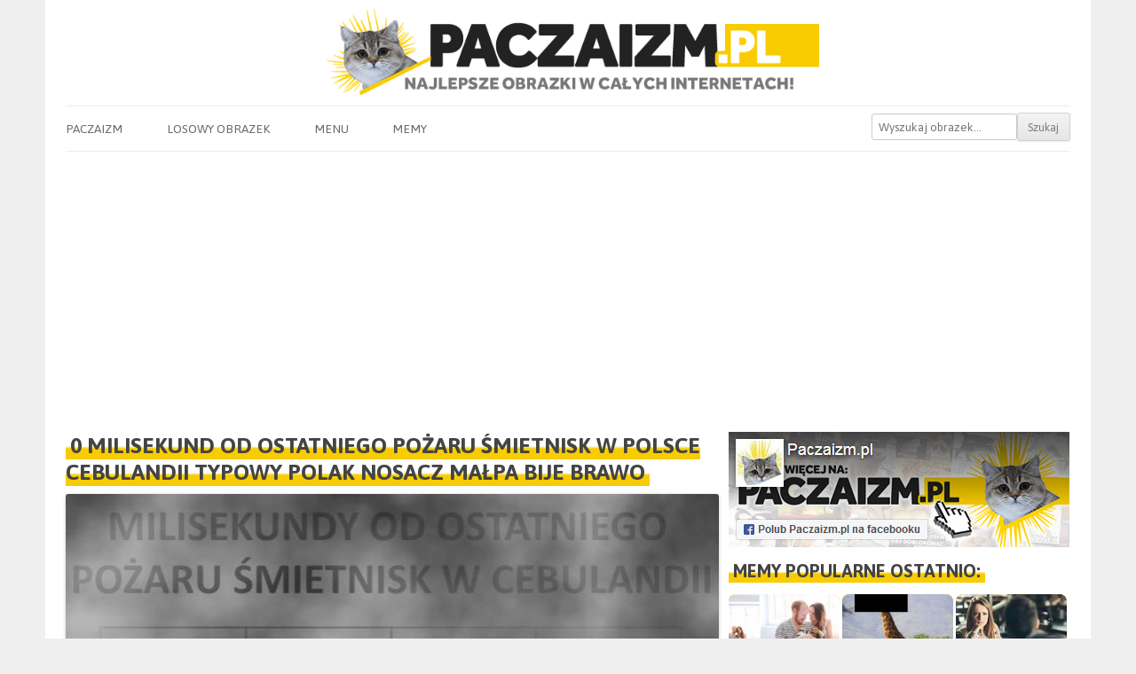

--- FILE ---
content_type: text/html; charset=UTF-8
request_url: https://paczaizm.pl/0-milisekund-od-ostatniego-pozaru-smietnisk-w-polsce-cebulandii-typowy-polak-nosacz-malpa-bije-brawo/
body_size: 14201
content:
<!DOCTYPE html><head>
<meta charset="UTF-8" />
<meta name="viewport" content="width=device-width" />
<title>0 milisekund od ostatniego pożaru śmietnisk w Polsce cebulandii typowy Polak nosacz małpa bije brawo - Paczaizm.pl</title>
<link rel="shortcut icon" href="https://paczaizm.pl/content/wp-content/themes/paczaizm/images/fav.ico" type="image/x-icon" />
<link rel="preconnect" href="https://fonts.googleapis.com">
<link rel="preconnect" href="https://fonts.gstatic.com" crossorigin>
<link href="https://fonts.googleapis.com/css2?family=Asap:wght@200;400;700&display=swap" rel="stylesheet">
<meta name='mylead-verification' content='62afd73f4493185f7d08117d5d68f360' /> 
<meta property="og:title" content="0 milisekund od ostatniego pożaru śmietnisk w Polsce cebulandii typowy Polak nosacz małpa bije brawo"/>
<meta property="og:locale" content="pl_PL">
<meta property="og:url" content="https://paczaizm.pl/0-milisekund-od-ostatniego-pozaru-smietnisk-w-polsce-cebulandii-typowy-polak-nosacz-malpa-bije-brawo/"/>
<meta property="og:description" content="Śmieszne obrazki na Paczaizm.pl - KLIKNIJ!"/>
<meta property="og:type" content="article"/>
<meta name='robots' content='max-image-preview:large' />
<link rel='dns-prefetch' href='//ajax.googleapis.com' />
<link rel='dns-prefetch' href='//static.addtoany.com' />
<link rel="alternate" type="application/rss+xml" title="Paczaizm.pl &raquo; 0 milisekund od ostatniego pożaru śmietnisk w Polsce cebulandii typowy Polak nosacz małpa bije brawo Kanał z komentarzami" href="https://paczaizm.pl/0-milisekund-od-ostatniego-pozaru-smietnisk-w-polsce-cebulandii-typowy-polak-nosacz-malpa-bije-brawo/feed/" />
<link rel="alternate" title="oEmbed (JSON)" type="application/json+oembed" href="https://paczaizm.pl/wp-json/oembed/1.0/embed?url=https%3A%2F%2Fpaczaizm.pl%2F0-milisekund-od-ostatniego-pozaru-smietnisk-w-polsce-cebulandii-typowy-polak-nosacz-malpa-bije-brawo%2F" />
<link rel="alternate" title="oEmbed (XML)" type="text/xml+oembed" href="https://paczaizm.pl/wp-json/oembed/1.0/embed?url=https%3A%2F%2Fpaczaizm.pl%2F0-milisekund-od-ostatniego-pozaru-smietnisk-w-polsce-cebulandii-typowy-polak-nosacz-malpa-bije-brawo%2F&#038;format=xml" />
<meta property="og:image" content="https://paczaizm.pl/content/wp-content/uploads/0-milisekund-od-ostatniego-pozaru-smietnisk-w-polsce-cebulandii-typowy-polak-nosacz-malpa-bije-brawo.jpg"/><meta property="og:image" content=""/><style id='wp-img-auto-sizes-contain-inline-css' type='text/css'>
img:is([sizes=auto i],[sizes^="auto," i]){contain-intrinsic-size:3000px 1500px}
/*# sourceURL=wp-img-auto-sizes-contain-inline-css */
</style>

<link rel='stylesheet' id='wp-block-library-css' href='https://paczaizm.pl/content/wp-includes/css/dist/block-library/style.min.css?ver=06a12235eb7727ddddfdd88d3ccc3a36' type='text/css' media='all' />
<style id='global-styles-inline-css' type='text/css'>
:root{--wp--preset--aspect-ratio--square: 1;--wp--preset--aspect-ratio--4-3: 4/3;--wp--preset--aspect-ratio--3-4: 3/4;--wp--preset--aspect-ratio--3-2: 3/2;--wp--preset--aspect-ratio--2-3: 2/3;--wp--preset--aspect-ratio--16-9: 16/9;--wp--preset--aspect-ratio--9-16: 9/16;--wp--preset--color--black: #000000;--wp--preset--color--cyan-bluish-gray: #abb8c3;--wp--preset--color--white: #ffffff;--wp--preset--color--pale-pink: #f78da7;--wp--preset--color--vivid-red: #cf2e2e;--wp--preset--color--luminous-vivid-orange: #ff6900;--wp--preset--color--luminous-vivid-amber: #fcb900;--wp--preset--color--light-green-cyan: #7bdcb5;--wp--preset--color--vivid-green-cyan: #00d084;--wp--preset--color--pale-cyan-blue: #8ed1fc;--wp--preset--color--vivid-cyan-blue: #0693e3;--wp--preset--color--vivid-purple: #9b51e0;--wp--preset--gradient--vivid-cyan-blue-to-vivid-purple: linear-gradient(135deg,rgb(6,147,227) 0%,rgb(155,81,224) 100%);--wp--preset--gradient--light-green-cyan-to-vivid-green-cyan: linear-gradient(135deg,rgb(122,220,180) 0%,rgb(0,208,130) 100%);--wp--preset--gradient--luminous-vivid-amber-to-luminous-vivid-orange: linear-gradient(135deg,rgb(252,185,0) 0%,rgb(255,105,0) 100%);--wp--preset--gradient--luminous-vivid-orange-to-vivid-red: linear-gradient(135deg,rgb(255,105,0) 0%,rgb(207,46,46) 100%);--wp--preset--gradient--very-light-gray-to-cyan-bluish-gray: linear-gradient(135deg,rgb(238,238,238) 0%,rgb(169,184,195) 100%);--wp--preset--gradient--cool-to-warm-spectrum: linear-gradient(135deg,rgb(74,234,220) 0%,rgb(151,120,209) 20%,rgb(207,42,186) 40%,rgb(238,44,130) 60%,rgb(251,105,98) 80%,rgb(254,248,76) 100%);--wp--preset--gradient--blush-light-purple: linear-gradient(135deg,rgb(255,206,236) 0%,rgb(152,150,240) 100%);--wp--preset--gradient--blush-bordeaux: linear-gradient(135deg,rgb(254,205,165) 0%,rgb(254,45,45) 50%,rgb(107,0,62) 100%);--wp--preset--gradient--luminous-dusk: linear-gradient(135deg,rgb(255,203,112) 0%,rgb(199,81,192) 50%,rgb(65,88,208) 100%);--wp--preset--gradient--pale-ocean: linear-gradient(135deg,rgb(255,245,203) 0%,rgb(182,227,212) 50%,rgb(51,167,181) 100%);--wp--preset--gradient--electric-grass: linear-gradient(135deg,rgb(202,248,128) 0%,rgb(113,206,126) 100%);--wp--preset--gradient--midnight: linear-gradient(135deg,rgb(2,3,129) 0%,rgb(40,116,252) 100%);--wp--preset--font-size--small: 13px;--wp--preset--font-size--medium: 20px;--wp--preset--font-size--large: 36px;--wp--preset--font-size--x-large: 42px;--wp--preset--spacing--20: 0.44rem;--wp--preset--spacing--30: 0.67rem;--wp--preset--spacing--40: 1rem;--wp--preset--spacing--50: 1.5rem;--wp--preset--spacing--60: 2.25rem;--wp--preset--spacing--70: 3.38rem;--wp--preset--spacing--80: 5.06rem;--wp--preset--shadow--natural: 6px 6px 9px rgba(0, 0, 0, 0.2);--wp--preset--shadow--deep: 12px 12px 50px rgba(0, 0, 0, 0.4);--wp--preset--shadow--sharp: 6px 6px 0px rgba(0, 0, 0, 0.2);--wp--preset--shadow--outlined: 6px 6px 0px -3px rgb(255, 255, 255), 6px 6px rgb(0, 0, 0);--wp--preset--shadow--crisp: 6px 6px 0px rgb(0, 0, 0);}:where(.is-layout-flex){gap: 0.5em;}:where(.is-layout-grid){gap: 0.5em;}body .is-layout-flex{display: flex;}.is-layout-flex{flex-wrap: wrap;align-items: center;}.is-layout-flex > :is(*, div){margin: 0;}body .is-layout-grid{display: grid;}.is-layout-grid > :is(*, div){margin: 0;}:where(.wp-block-columns.is-layout-flex){gap: 2em;}:where(.wp-block-columns.is-layout-grid){gap: 2em;}:where(.wp-block-post-template.is-layout-flex){gap: 1.25em;}:where(.wp-block-post-template.is-layout-grid){gap: 1.25em;}.has-black-color{color: var(--wp--preset--color--black) !important;}.has-cyan-bluish-gray-color{color: var(--wp--preset--color--cyan-bluish-gray) !important;}.has-white-color{color: var(--wp--preset--color--white) !important;}.has-pale-pink-color{color: var(--wp--preset--color--pale-pink) !important;}.has-vivid-red-color{color: var(--wp--preset--color--vivid-red) !important;}.has-luminous-vivid-orange-color{color: var(--wp--preset--color--luminous-vivid-orange) !important;}.has-luminous-vivid-amber-color{color: var(--wp--preset--color--luminous-vivid-amber) !important;}.has-light-green-cyan-color{color: var(--wp--preset--color--light-green-cyan) !important;}.has-vivid-green-cyan-color{color: var(--wp--preset--color--vivid-green-cyan) !important;}.has-pale-cyan-blue-color{color: var(--wp--preset--color--pale-cyan-blue) !important;}.has-vivid-cyan-blue-color{color: var(--wp--preset--color--vivid-cyan-blue) !important;}.has-vivid-purple-color{color: var(--wp--preset--color--vivid-purple) !important;}.has-black-background-color{background-color: var(--wp--preset--color--black) !important;}.has-cyan-bluish-gray-background-color{background-color: var(--wp--preset--color--cyan-bluish-gray) !important;}.has-white-background-color{background-color: var(--wp--preset--color--white) !important;}.has-pale-pink-background-color{background-color: var(--wp--preset--color--pale-pink) !important;}.has-vivid-red-background-color{background-color: var(--wp--preset--color--vivid-red) !important;}.has-luminous-vivid-orange-background-color{background-color: var(--wp--preset--color--luminous-vivid-orange) !important;}.has-luminous-vivid-amber-background-color{background-color: var(--wp--preset--color--luminous-vivid-amber) !important;}.has-light-green-cyan-background-color{background-color: var(--wp--preset--color--light-green-cyan) !important;}.has-vivid-green-cyan-background-color{background-color: var(--wp--preset--color--vivid-green-cyan) !important;}.has-pale-cyan-blue-background-color{background-color: var(--wp--preset--color--pale-cyan-blue) !important;}.has-vivid-cyan-blue-background-color{background-color: var(--wp--preset--color--vivid-cyan-blue) !important;}.has-vivid-purple-background-color{background-color: var(--wp--preset--color--vivid-purple) !important;}.has-black-border-color{border-color: var(--wp--preset--color--black) !important;}.has-cyan-bluish-gray-border-color{border-color: var(--wp--preset--color--cyan-bluish-gray) !important;}.has-white-border-color{border-color: var(--wp--preset--color--white) !important;}.has-pale-pink-border-color{border-color: var(--wp--preset--color--pale-pink) !important;}.has-vivid-red-border-color{border-color: var(--wp--preset--color--vivid-red) !important;}.has-luminous-vivid-orange-border-color{border-color: var(--wp--preset--color--luminous-vivid-orange) !important;}.has-luminous-vivid-amber-border-color{border-color: var(--wp--preset--color--luminous-vivid-amber) !important;}.has-light-green-cyan-border-color{border-color: var(--wp--preset--color--light-green-cyan) !important;}.has-vivid-green-cyan-border-color{border-color: var(--wp--preset--color--vivid-green-cyan) !important;}.has-pale-cyan-blue-border-color{border-color: var(--wp--preset--color--pale-cyan-blue) !important;}.has-vivid-cyan-blue-border-color{border-color: var(--wp--preset--color--vivid-cyan-blue) !important;}.has-vivid-purple-border-color{border-color: var(--wp--preset--color--vivid-purple) !important;}.has-vivid-cyan-blue-to-vivid-purple-gradient-background{background: var(--wp--preset--gradient--vivid-cyan-blue-to-vivid-purple) !important;}.has-light-green-cyan-to-vivid-green-cyan-gradient-background{background: var(--wp--preset--gradient--light-green-cyan-to-vivid-green-cyan) !important;}.has-luminous-vivid-amber-to-luminous-vivid-orange-gradient-background{background: var(--wp--preset--gradient--luminous-vivid-amber-to-luminous-vivid-orange) !important;}.has-luminous-vivid-orange-to-vivid-red-gradient-background{background: var(--wp--preset--gradient--luminous-vivid-orange-to-vivid-red) !important;}.has-very-light-gray-to-cyan-bluish-gray-gradient-background{background: var(--wp--preset--gradient--very-light-gray-to-cyan-bluish-gray) !important;}.has-cool-to-warm-spectrum-gradient-background{background: var(--wp--preset--gradient--cool-to-warm-spectrum) !important;}.has-blush-light-purple-gradient-background{background: var(--wp--preset--gradient--blush-light-purple) !important;}.has-blush-bordeaux-gradient-background{background: var(--wp--preset--gradient--blush-bordeaux) !important;}.has-luminous-dusk-gradient-background{background: var(--wp--preset--gradient--luminous-dusk) !important;}.has-pale-ocean-gradient-background{background: var(--wp--preset--gradient--pale-ocean) !important;}.has-electric-grass-gradient-background{background: var(--wp--preset--gradient--electric-grass) !important;}.has-midnight-gradient-background{background: var(--wp--preset--gradient--midnight) !important;}.has-small-font-size{font-size: var(--wp--preset--font-size--small) !important;}.has-medium-font-size{font-size: var(--wp--preset--font-size--medium) !important;}.has-large-font-size{font-size: var(--wp--preset--font-size--large) !important;}.has-x-large-font-size{font-size: var(--wp--preset--font-size--x-large) !important;}
/*# sourceURL=global-styles-inline-css */
</style>

<style id='classic-theme-styles-inline-css' type='text/css'>
/*! This file is auto-generated */
.wp-block-button__link{color:#fff;background-color:#32373c;border-radius:9999px;box-shadow:none;text-decoration:none;padding:calc(.667em + 2px) calc(1.333em + 2px);font-size:1.125em}.wp-block-file__button{background:#32373c;color:#fff;text-decoration:none}
/*# sourceURL=/wp-includes/css/classic-themes.min.css */
</style>
<link rel='stylesheet' id='pacz-style-css' href='https://paczaizm.pl/content/wp-content/themes/paczaizm/style.css?ver=06a12235eb7727ddddfdd88d3ccc3a36' type='text/css' media='all' />
<link rel='stylesheet' id='addtoany-css' href='https://paczaizm.pl/content/wp-content/plugins/add-to-any/addtoany.min.css?ver=1.16' type='text/css' media='all' />
<style id='addtoany-inline-css' type='text/css'>
.addtoany_content { text-align:center; }
.addtoany_list { text-align:center; }
.a2a_svg { padding: 5px !important; border-radius: 30px !important; }
.addtoany_list a { padding: 0px 10px; }
/*# sourceURL=addtoany-inline-css */
</style>
<style id='rocket-lazyload-inline-css' type='text/css'>
.rll-youtube-player{position:relative;padding-bottom:56.23%;height:0;overflow:hidden;max-width:100%;}.rll-youtube-player:focus-within{outline: 2px solid currentColor;outline-offset: 5px;}.rll-youtube-player iframe{position:absolute;top:0;left:0;width:100%;height:100%;z-index:100;background:0 0}.rll-youtube-player img{bottom:0;display:block;left:0;margin:auto;max-width:100%;width:100%;position:absolute;right:0;top:0;border:none;height:auto;-webkit-transition:.4s all;-moz-transition:.4s all;transition:.4s all}.rll-youtube-player img:hover{-webkit-filter:brightness(75%)}.rll-youtube-player .play{height:100%;width:100%;left:0;top:0;position:absolute;background:url(https://paczaizm.pl/content/wp-content/plugins/rocket-lazy-load/assets/img/youtube.png) no-repeat center;background-color: transparent !important;cursor:pointer;border:none;}
/*# sourceURL=rocket-lazyload-inline-css */
</style>
<script type="5f7e8606aad5d76d7f1a5854-text/javascript" src="https://ajax.googleapis.com/ajax/libs/jquery/1.12.4/jquery.min.js?ver=1.12.4" id="jquery-js"></script>
<script type="5f7e8606aad5d76d7f1a5854-text/javascript" id="addtoany-core-js-before">
/* <![CDATA[ */
window.a2a_config=window.a2a_config||{};a2a_config.callbacks=[];a2a_config.overlays=[];a2a_config.templates={};a2a_localize = {
	Share: "Share",
	Save: "Save",
	Subscribe: "Subscribe",
	Email: "Email",
	Bookmark: "Bookmark",
	ShowAll: "Show all",
	ShowLess: "Show less",
	FindServices: "Find service(s)",
	FindAnyServiceToAddTo: "Instantly find any service to add to",
	PoweredBy: "Powered by",
	ShareViaEmail: "Share via email",
	SubscribeViaEmail: "Subscribe via email",
	BookmarkInYourBrowser: "Bookmark in your browser",
	BookmarkInstructions: "Press Ctrl+D or \u2318+D to bookmark this page",
	AddToYourFavorites: "Add to your favorites",
	SendFromWebOrProgram: "Send from any email address or email program",
	EmailProgram: "Email program",
	More: "More&#8230;",
	ThanksForSharing: "Thanks for sharing!",
	ThanksForFollowing: "Thanks for following!"
};


//# sourceURL=addtoany-core-js-before
/* ]]> */
</script>
<script type="5f7e8606aad5d76d7f1a5854-text/javascript" defer src="https://static.addtoany.com/menu/page.js" id="addtoany-core-js"></script>
<script type="5f7e8606aad5d76d7f1a5854-text/javascript" defer src="https://paczaizm.pl/content/wp-content/plugins/add-to-any/addtoany.min.js?ver=1.1" id="addtoany-jquery-js"></script>
<link rel="https://api.w.org/" href="https://paczaizm.pl/wp-json/" /><link rel="alternate" title="JSON" type="application/json" href="https://paczaizm.pl/wp-json/wp/v2/posts/82464" /><link rel="canonical" href="https://paczaizm.pl/0-milisekund-od-ostatniego-pozaru-smietnisk-w-polsce-cebulandii-typowy-polak-nosacz-malpa-bije-brawo/" />
<link rel='shortlink' href='https://paczaizm.pl/?p=82464' />
<noscript><style id="rocket-lazyload-nojs-css">.rll-youtube-player, [data-lazy-src]{display:none !important;}</style></noscript><script async src="//pagead2.googlesyndication.com/pagead/js/adsbygoogle.js" type="5f7e8606aad5d76d7f1a5854-text/javascript"></script>
<script type="5f7e8606aad5d76d7f1a5854-text/javascript">
  (adsbygoogle = window.adsbygoogle || []).push({
    google_ad_client: "ca-pub-9483028582716401",
    enable_page_level_ads: true
  });
</script>
<script async src="//get.optad360.io/sf/a6dd6cb2-4181-11e8-ab16-06048607e8f8/plugin.min.js" type="5f7e8606aad5d76d7f1a5854-text/javascript"></script>
<script async src="//cmp.optad360.io/items/d35eceb7-6914-4f2f-a2f8-ac7ebfd8de18.min.js" type="5f7e8606aad5d76d7f1a5854-text/javascript"></script>
</head>
<body class="wp-singular post-template-default single single-post postid-82464 single-format-standard wp-theme-paczaizm"><div id="fb-root"></div>
<div id="page" class="hfeed site">
<header id="masthead" class="site-header" role="banner">
	<a href="/" title="Paczaizm.pl" rel="home"><img src="data:image/svg+xml,%3Csvg%20xmlns='http://www.w3.org/2000/svg'%20viewBox='0%200%20700%20120'%3E%3C/svg%3E" alt="Memy Paczaizm.pl - najlepsze obrazki w całych internetach!" class="header-image" width="700" height="120" data-lazy-src="/content/wp-content/themes/paczaizm/images/logo_sh.png" /><noscript><img src="/content/wp-content/themes/paczaizm/images/logo_sh.png" alt="Memy Paczaizm.pl - najlepsze obrazki w całych internetach!" class="header-image" width="700" height="120" /></noscript></a>
<nav id="site-navigation" class="main-navigation" role="navigation">
	<h3 class="menu-toggle">Pokaż menu</h3>
	<a class="assistive-text" href="#content" title="Skip to content">Do obrazków</a>
	<div class="menu-menu-paczaizm-container"><ul id="menu-menu-paczaizm" class="nav-menu"><li id="menu-item-11" class="menu-item menu-item-type-custom menu-item-object-custom menu-item-home menu-item-11"><a href="https://paczaizm.pl">Paczaizm</a></li>
<li id="menu-item-35" class="menu-item menu-item-type-taxonomy menu-item-object-category menu-item-35"><a href="https://paczaizm.pl/obrazki/losowe/">Losowy obrazek</a></li>
<li id="menu-item-55796" class="menu-item menu-item-type-custom menu-item-object-custom menu-item-has-children menu-item-55796"><a href="#">Menu</a>
<ul class="sub-menu">
	<li id="menu-item-41" class="menu-item menu-item-type-post_type menu-item-object-page menu-item-41"><a href="https://paczaizm.pl/kontakt/">Kontakt</a></li>
	<li id="menu-item-51876" class="menu-item menu-item-type-post_type menu-item-object-page menu-item-51876"><a href="https://paczaizm.pl/logowanie/">Logowanie</a></li>
	<li id="menu-item-51877" class="menu-item menu-item-type-post_type menu-item-object-page menu-item-51877"><a href="https://paczaizm.pl/rejestracja/">Rejestracja</a></li>
	<li id="menu-item-51878" class="menu-item menu-item-type-post_type menu-item-object-page menu-item-51878"><a href="https://paczaizm.pl/regulamin/">Regulamin</a></li>
</ul>
</li>
<li id="menu-item-44016" class="menu-item menu-item-type-post_type menu-item-object-page menu-item-has-children menu-item-44016"><a href="https://paczaizm.pl/memy/">Memy</a>
<ul class="sub-menu">
	<li id="menu-item-44020" class="menu-item menu-item-type-post_type menu-item-object-page menu-item-44020"><a href="https://paczaizm.pl/memy-500zl-na-dziecko-program-500-plus/">Memy 500zł na dziecko Program 500+</a></li>
	<li id="menu-item-44021" class="menu-item menu-item-type-post_type menu-item-object-page menu-item-44021"><a href="https://paczaizm.pl/memy-bolek-i-lolek/">Memy Bolek i Lolek</a></li>
	<li id="menu-item-44022" class="menu-item menu-item-type-post_type menu-item-object-page menu-item-44022"><a href="https://paczaizm.pl/memy-duda/">Memy Duda</a></li>
	<li id="menu-item-44023" class="menu-item menu-item-type-post_type menu-item-object-page menu-item-44023"><a href="https://paczaizm.pl/memy-kaczynski/">Memy Kaczyński</a></li>
	<li id="menu-item-44024" class="menu-item menu-item-type-post_type menu-item-object-page menu-item-44024"><a href="https://paczaizm.pl/memy-kod-komitet-obrony-demokracji/">Memy KOD Komitet Obrony Demokracji</a></li>
	<li id="menu-item-44025" class="menu-item menu-item-type-post_type menu-item-object-page menu-item-44025"><a href="https://paczaizm.pl/memy-kwasniewski/">Memy Kwaśniewski</a></li>
	<li id="menu-item-44026" class="menu-item menu-item-type-post_type menu-item-object-page menu-item-44026"><a href="https://paczaizm.pl/memy-lech-walesa-tw-bolek/">Memy Lech Wałęsa TW Bolek</a></li>
	<li id="menu-item-44027" class="menu-item menu-item-type-post_type menu-item-object-page menu-item-44027"><a href="https://paczaizm.pl/memy-macierewicz/">Memy Macierewicz</a></li>
	<li id="menu-item-44028" class="menu-item menu-item-type-post_type menu-item-object-page menu-item-44028"><a href="https://paczaizm.pl/memy-merkel/">Memy Merkel</a></li>
	<li id="menu-item-44030" class="menu-item menu-item-type-post_type menu-item-object-page menu-item-44030"><a href="https://paczaizm.pl/memy-nowoczesna/">Memy Nowoczesna</a></li>
	<li id="menu-item-44031" class="menu-item menu-item-type-post_type menu-item-object-page menu-item-44031"><a href="https://paczaizm.pl/memy-peszko/">Memy Peszko</a></li>
	<li id="menu-item-44032" class="menu-item menu-item-type-post_type menu-item-object-page menu-item-44032"><a href="https://paczaizm.pl/memy-petru/">Memy Petru</a></li>
	<li id="menu-item-44033" class="menu-item menu-item-type-post_type menu-item-object-page menu-item-44033"><a href="https://paczaizm.pl/memy-pis-prawo-i-sprawiedliwosc/">Memy PiS Prawo i Sprawiedliwość</a></li>
	<li id="menu-item-44034" class="menu-item menu-item-type-post_type menu-item-object-page menu-item-44034"><a href="https://paczaizm.pl/memy-pilkarskie/">Memy piłkarskie</a></li>
	<li id="menu-item-44035" class="menu-item menu-item-type-post_type menu-item-object-page menu-item-44035"><a href="https://paczaizm.pl/memy-po-platforma-obywatelska/">Memy PO Platforma Obywatelska</a></li>
	<li id="menu-item-44036" class="menu-item menu-item-type-post_type menu-item-object-page menu-item-44036"><a href="https://paczaizm.pl/memy-polityczne/">Memy polityczne</a></li>
	<li id="menu-item-44037" class="menu-item menu-item-type-post_type menu-item-object-page menu-item-44037"><a href="https://paczaizm.pl/memy-putin/">Memy Putin</a></li>
	<li id="menu-item-44041" class="menu-item menu-item-type-post_type menu-item-object-page menu-item-44041"><a href="https://paczaizm.pl/memy-trybunal-konstytucyjny/">Memy Trybunał Konstytucyjny</a></li>
	<li id="menu-item-44042" class="menu-item menu-item-type-post_type menu-item-object-page menu-item-44042"><a href="https://paczaizm.pl/memy-tusk/">Memy Tusk</a></li>
	<li id="menu-item-44044" class="menu-item menu-item-type-post_type menu-item-object-page menu-item-44044"><a href="https://paczaizm.pl/memy-z-kotami/">Memy z kotami</a></li>
	<li id="menu-item-44045" class="menu-item menu-item-type-post_type menu-item-object-page menu-item-44045"><a href="https://paczaizm.pl/memy-z-kwachem/">Memy z Kwachem</a></li>
	<li id="menu-item-44046" class="menu-item menu-item-type-post_type menu-item-object-page menu-item-44046"><a href="https://paczaizm.pl/memy-z-papiezem/">Memy z Papieżem</a></li>
	<li id="menu-item-44047" class="menu-item menu-item-type-post_type menu-item-object-page menu-item-44047"><a href="https://paczaizm.pl/memy-z-psami/">Memy z psami</a></li>
	<li id="menu-item-44048" class="menu-item menu-item-type-post_type menu-item-object-page menu-item-44048"><a href="https://paczaizm.pl/memy-z-rudym/">Memy z rudym</a></li>
	<li id="menu-item-44049" class="menu-item menu-item-type-post_type menu-item-object-page menu-item-44049"><a href="https://paczaizm.pl/memy-z-schopenhauerem/">Memy z Schopenhauerem</a></li>
</ul>
</li>
<li class='menu-header-search'><form role='search' method='get' id='searchform' class='searchform' action='https://paczaizm.pl/'><div><input type='text' value='' name='s' id='s' placeholder='Wyszukaj obrazek...'><input type='submit' id='searchsubmit' value='Szukaj'></div></form></li></ul></div></nav>
</header>
<div id="main" class="wrapper">	
	<div id="primary" class="site-content">
		<div id="content" role="main">

						
		<article id="post-82464" class="post-82464 post type-post status-publish format-standard has-post-thumbnail hentry category-cebulandia category-demotywujace category-fail category-memy category-wydarzenia tag-brawo tag-memy-z-nosaczami tag-nosacz tag-nosacz-polak tag-nosacz-sundajski tag-polak-malpa tag-polak-nosacz tag-polska tag-pozar tag-pozary tag-smieci tag-typowy-polak tag-wysypiska tag-wysypisko">
		
		<header class="entry-header">
		
		<h1 class="entry-title"><span class="low-highlight">0 milisekund od ostatniego pożaru śmietnisk w Polsce cebulandii typowy Polak nosacz małpa bije brawo</span></h1>
		
			<div style="clear:both;margin-top:10px;"></div>
		
			<div class="centerpic"><img class="wp-post-image" src="data:image/svg+xml,%3Csvg%20xmlns='http://www.w3.org/2000/svg'%20viewBox='0%200%20735%20945'%3E%3C/svg%3E" alt="0 milisekund od ostatniego pożaru śmietnisk w Polsce cebulandii typowy Polak nosacz małpa bije brawo" width="735" height="945" data-lazy-src="https://paczaizm.pl/content/wp-content/uploads/0-milisekund-od-ostatniego-pozaru-smietnisk-w-polsce-cebulandii-typowy-polak-nosacz-malpa-bije-brawo.jpg"/><noscript><img class="wp-post-image" src="https://paczaizm.pl/content/wp-content/uploads/0-milisekund-od-ostatniego-pozaru-smietnisk-w-polsce-cebulandii-typowy-polak-nosacz-malpa-bije-brawo.jpg" alt="0 milisekund od ostatniego pożaru śmietnisk w Polsce cebulandii typowy Polak nosacz małpa bije brawo" width="735" height="945"/></noscript></div>			
			<div style="width: 100%; text-align: center;">
			<div class="a2a_kit a2a_kit_size_36 addtoany_list" data-a2a-url="https://paczaizm.pl/0-milisekund-od-ostatniego-pozaru-smietnisk-w-polsce-cebulandii-typowy-polak-nosacz-malpa-bije-brawo/" data-a2a-title="0 milisekund od ostatniego pożaru śmietnisk w Polsce cebulandii typowy Polak nosacz małpa bije brawo"><a class="a2a_button_copy_link" href="https://www.addtoany.com/add_to/copy_link?linkurl=https%3A%2F%2Fpaczaizm.pl%2F0-milisekund-od-ostatniego-pozaru-smietnisk-w-polsce-cebulandii-typowy-polak-nosacz-malpa-bije-brawo%2F&amp;linkname=0%20milisekund%20od%20ostatniego%20po%C5%BCaru%20%C5%9Bmietnisk%20w%20Polsce%20cebulandii%20typowy%20Polak%20nosacz%20ma%C5%82pa%20bije%20brawo" title="Copy Link" rel="nofollow noopener" target="_blank"></a><a class="a2a_button_facebook" href="https://www.addtoany.com/add_to/facebook?linkurl=https%3A%2F%2Fpaczaizm.pl%2F0-milisekund-od-ostatniego-pozaru-smietnisk-w-polsce-cebulandii-typowy-polak-nosacz-malpa-bije-brawo%2F&amp;linkname=0%20milisekund%20od%20ostatniego%20po%C5%BCaru%20%C5%9Bmietnisk%20w%20Polsce%20cebulandii%20typowy%20Polak%20nosacz%20ma%C5%82pa%20bije%20brawo" title="Facebook" rel="nofollow noopener" target="_blank"></a><a class="a2a_button_facebook_messenger" href="https://www.addtoany.com/add_to/facebook_messenger?linkurl=https%3A%2F%2Fpaczaizm.pl%2F0-milisekund-od-ostatniego-pozaru-smietnisk-w-polsce-cebulandii-typowy-polak-nosacz-malpa-bije-brawo%2F&amp;linkname=0%20milisekund%20od%20ostatniego%20po%C5%BCaru%20%C5%9Bmietnisk%20w%20Polsce%20cebulandii%20typowy%20Polak%20nosacz%20ma%C5%82pa%20bije%20brawo" title="Messenger" rel="nofollow noopener" target="_blank"></a><a class="a2a_button_whatsapp" href="https://www.addtoany.com/add_to/whatsapp?linkurl=https%3A%2F%2Fpaczaizm.pl%2F0-milisekund-od-ostatniego-pozaru-smietnisk-w-polsce-cebulandii-typowy-polak-nosacz-malpa-bije-brawo%2F&amp;linkname=0%20milisekund%20od%20ostatniego%20po%C5%BCaru%20%C5%9Bmietnisk%20w%20Polsce%20cebulandii%20typowy%20Polak%20nosacz%20ma%C5%82pa%20bije%20brawo" title="WhatsApp" rel="nofollow noopener" target="_blank"></a><a class="a2a_button_linkedin" href="https://www.addtoany.com/add_to/linkedin?linkurl=https%3A%2F%2Fpaczaizm.pl%2F0-milisekund-od-ostatniego-pozaru-smietnisk-w-polsce-cebulandii-typowy-polak-nosacz-malpa-bije-brawo%2F&amp;linkname=0%20milisekund%20od%20ostatniego%20po%C5%BCaru%20%C5%9Bmietnisk%20w%20Polsce%20cebulandii%20typowy%20Polak%20nosacz%20ma%C5%82pa%20bije%20brawo" title="LinkedIn" rel="nofollow noopener" target="_blank"></a><a class="a2a_button_email" href="https://www.addtoany.com/add_to/email?linkurl=https%3A%2F%2Fpaczaizm.pl%2F0-milisekund-od-ostatniego-pozaru-smietnisk-w-polsce-cebulandii-typowy-polak-nosacz-malpa-bije-brawo%2F&amp;linkname=0%20milisekund%20od%20ostatniego%20po%C5%BCaru%20%C5%9Bmietnisk%20w%20Polsce%20cebulandii%20typowy%20Polak%20nosacz%20ma%C5%82pa%20bije%20brawo" title="Email" rel="nofollow noopener" target="_blank"></a></div>			</div><div style="clear:both;margin-top:35px;"></div>
			<div id="comments" class="comments-area">
	<div id="respond" class="comment-respond">
		<h3 id="reply-title" class="comment-reply-title"><span class="low-highlight">Skomentuj tego mema:</span> <small><a rel="nofollow" id="cancel-comment-reply-link" href="/0-milisekund-od-ostatniego-pozaru-smietnisk-w-polsce-cebulandii-typowy-polak-nosacz-malpa-bije-brawo/#respond" style="display:none;">Anuluj pisanie odpowiedzi</a></small></h3><form action="https://paczaizm.pl/content/wp-comments-post.php" method="post" id="commentform" class="comment-form"><p><textarea id="comment" name="comment" cols="45" rows="5" aria-required="true"></textarea></p><p class="comment-notes">Komentarz pojawi się po zaakceptowaniu przez moderatora (najcześciej <u>w ciągu 1-2 godzin</u>, czasem później).<br/><strong>Zasady komentowania:</strong> wulgaryzmy zostaną wymoderowane &#8226; nie obrażaj &#8226; nie hejtuj &#8226; nie wyzywaj &#8226; nie spamuj &#8226; nie bądź onucą ani ruskim propagandystą &#8226; nie akceptujemy linków w komentarzach. Jeśli Twój komentarz ma na celu wyłącznie obrażenie kogoś, nie zostanie opublikowany.</p><p class="comment-form-author"><label for="author">Podpis</label> <input id="author" name="author" type="text" value="Gość" size="30" /></p>
<p class="comment-form-email" style="display:none !important;"><label for="email">E-mail</label> <input id="email" name="email" type="text" value="gosc@paczaizm.pl" size="30" /></p>

<p class="form-submit"><input name="submit" type="submit" id="submit" class="submit" value="Komentarz wpisu" /> <input type='hidden' name='comment_post_ID' value='82464' id='comment_post_ID' />
<input type='hidden' name='comment_parent' id='comment_parent' value='0' />
</p><p style="display: none;"><input type="hidden" id="akismet_comment_nonce" name="akismet_comment_nonce" value="bba5a35da0" /></p><p style="display: none !important;" class="akismet-fields-container" data-prefix="ak_"><label>&#916;<textarea name="ak_hp_textarea" cols="45" rows="8" maxlength="100"></textarea></label><input type="hidden" id="ak_js_1" name="ak_js" value="214"/><script type="5f7e8606aad5d76d7f1a5854-text/javascript">document.getElementById( "ak_js_1" ).setAttribute( "value", ( new Date() ).getTime() );</script></p></form>	</div><!-- #respond -->
	</div>			<div style="clear:both;margin-top:15px;"></div>

			<div style="clear:both;"></div>
		</header>
		<footer class="entry-meta">
			Mem o tematyce brawo, memy z nosaczami, nosacz, nosacz polak, nosacz sundajski, polak małpa, polak nosacz, polska, pożar, pożary, Śmieci, typowy polak, wysypiska, wysypisko,  obrazek związany ze słowami śmietnisk, cebulandii, ostatniego i milisekund, a także przypisany do kategorii cebulandia, demotywujące, fail, memy, wydarzenia,  itd. Podoba Ci się? Zostaw komentarz i daj lajka! <br/>Tagi tego mema: <a href="https://paczaizm.pl/memy/brawo/" rel="tag">Brawo</a> | <a href="https://paczaizm.pl/memy/memy-z-nosaczami/" rel="tag">Memy z nosaczami</a> | <a href="https://paczaizm.pl/memy/nosacz/" rel="tag">Nosacz</a> | <a href="https://paczaizm.pl/memy/nosacz-polak/" rel="tag">Nosacz Polak</a> | <a href="https://paczaizm.pl/memy/nosacz-sundajski/" rel="tag">Nosacz sundajski</a> | <a href="https://paczaizm.pl/memy/polak-malpa/" rel="tag">Polak małpa</a> | <a href="https://paczaizm.pl/memy/polak-nosacz/" rel="tag">Polak Nosacz</a> | <a href="https://paczaizm.pl/memy/polska/" rel="tag">Polska</a> | <a href="https://paczaizm.pl/memy/pozar/" rel="tag">Pożar</a> | <a href="https://paczaizm.pl/memy/pozary/" rel="tag">Pożary</a> | <a href="https://paczaizm.pl/memy/smieci/" rel="tag">Śmieci</a> | <a href="https://paczaizm.pl/memy/typowy-polak/" rel="tag">Typowy Polak</a> | <a href="https://paczaizm.pl/memy/wysypiska/" rel="tag">Wysypiska</a> | <a href="https://paczaizm.pl/memy/wysypisko/" rel="tag">Wysypisko</a>		</footer>
	</article>
		
	<nav class="nav-single">
		<h3 class="assistive-text">Nawigacja</h3>
		<span class=""><a href="https://paczaizm.pl/rzad-rozpoczyna-walke-ze-smogiem-naglowki-prasowe-styczen-2017-wrzesien-2017-luty-2018-czerwiec-2018/" rel="prev"><span class="meta-nav">&larr;</span> Rząd rozpoczyna walkę ze smogiem nagłówki prasowe styczeń 2017, wrzesień 2017, luty 2018, czerwiec 2018</a></span>
		<span class="alignright"><a href="https://paczaizm.pl/co-tam-sasiedzie-znow-pozar-niemiec-malpa-pyta-polske-typowy-polak-nosacz-malpa-smieci-wysypiska/" rel="next">Co tam sąsiedzie, znów pożar? Niemiec małpa pyta Polskę typowy polak nosacz małpa śmieci wysypiska <span class="meta-nav">&rarr;</span></a></span>
	</nav>
				</div></div>

<div id="secondary" class="widget-area">

	<div class="sidebars">
	<a href="https://www.facebook.com/PaczaizmPL/" rel="nofollow noopener" target="_blank"><img src="data:image/svg+xml,%3Csvg%20xmlns='http://www.w3.org/2000/svg'%20viewBox='0%200%20384%20130'%3E%3C/svg%3E" alt="Paczaizm.pl na facebooku" width="384" height="130" data-lazy-src="/content/wp-content/themes/paczaizm/images/paczaizm-facebook.jpg" /><noscript><img src="/content/wp-content/themes/paczaizm/images/paczaizm-facebook.jpg" alt="Paczaizm.pl na facebooku" width="384" height="130" /></noscript></a>
	</div>
	
	<h2><span class="low-highlight">Memy popularne ostatnio:</span></h2>
		<div style="clear:both;"></div><br/>
	<div class="inner-widget">

	<div class="sidebar-thumb-bg"><a title="Twoja prababcia: 12 dzieci, Twoja babcia: 6 dzieci, Twoja mama: 2 dzieci, Ty: aborcja i pies" href="https://paczaizm.pl/twoja-prababcia-12-dzieci-twoja-babcia-6-dzieci-twoja-mama-2-dzieci-ty-aborcja-i-pies/" class="sidebar-thumb" style="background:url(https://paczaizm.pl/content/wp-content/uploads/twoja-prababcia-12-dzieci-twoja-babcia-6-dzieci-twoja-mama-2-dzieci-ty-aborcja-i-pies-250x195.jpg)no-repeat center center;"></a></div><div class="sidebar-thumb-bg"><a title="Zagadka na dziś: co to za zwierze? żyrafa" href="https://paczaizm.pl/zagadka-na-dzis-co-to-za-zwierze-zyrafa/" class="sidebar-thumb" style="background:url(https://paczaizm.pl/content/wp-content/uploads/zagadka-na-dzis-co-to-za-zwierze-zyrafa-192x250.jpg)no-repeat center center;"></a></div><div class="sidebar-thumb-bg"><a title="Zepsuj pierwszą randkę w 4 słowach" href="https://paczaizm.pl/zepsuj-pierwsza-randke-w-4-slowach/" class="sidebar-thumb" style="background:url(https://paczaizm.pl/content/wp-content/uploads/zepsuj-pierwsza-randke-w-4-slowach-250x191.jpg)no-repeat center center;"></a></div><div class="sidebar-thumb-bg"><a title="Kiedyś tatuaż na szyi oznaczał &#8222;lepiej uważaj&#8221;, teraz oznacza &#8222;chciałbym Ci przeczytać poemat o moim wegańskim rowerze&#8221;" href="https://paczaizm.pl/kiedys-tatuaz-na-szyi-oznaczal-lepiej-uwazaj-teraz-oznacza-chcialbym-ci-przeczytac-poemat-o-moim-weganskim-rowerze/" class="sidebar-thumb" style="background:url(https://paczaizm.pl/content/wp-content/uploads/kiedys-tatuaz-na-szyi-oznaczal-lepiej-uwazaj-teraz-oznacza-chcialbym-ci-przeczytac-poemat-o-moim-weganskim-rowerze-250x248.jpg)no-repeat center center;"></a></div><div class="sidebar-thumb-bg"><a title="Zardzewiały gwóźdź obrażenia przeciwko nieszczepionym plus 300% procent" href="https://paczaizm.pl/zardzewialy-gwozdz-obrazenia-przeciwko-nieszczepionym-plus-300-procent/" class="sidebar-thumb" style="background:url(https://paczaizm.pl/content/wp-content/uploads/zardzewialy-gwozdz-obrazenia-przeciwko-nieszczepionym-plus-300-procent-235x250.jpg)no-repeat center center;"></a></div><div class="sidebar-thumb-bg"><a title="Wydatki na streaming vs wydatki na wsparcie Ukrainy tylko 18 zł na rok" href="https://paczaizm.pl/wydatki-na-streaming-vs-wydatki-na-wsparcie-ukrainy-tylko-18-zl-na-rok/" class="sidebar-thumb" style="background:url(https://paczaizm.pl/content/wp-content/uploads/wydatki-na-streaming-vs-wydatki-na-wsparcie-ukrainy-tylko-18-zl-na-rok-186x250.jpg)no-repeat center center;"></a></div><div class="sidebar-thumb-bg"><a title="Kiedy mama się pyta gdzie podziała się Twoja wiara w Boga nauka ewolucja" href="https://paczaizm.pl/kiedy-mama-sie-pyta-gdzie-podziala-sie-twoja-wiara-w-boga-nauka-ewolucja/" class="sidebar-thumb" style="background:url(https://paczaizm.pl/content/wp-content/uploads/kiedy-mama-sie-pyta-gdzie-podziala-sie-twoja-wiara-w-boga-nauka-ewolucja-250x214.jpg)no-repeat center center;"></a></div><div class="sidebar-thumb-bg"><a title="Mamy to: sami sobie wypłacimy reparacje Koalicja Obywatelska" href="https://paczaizm.pl/mamy-to-sami-sobie-wyplacimy-reparacje-koalicja-obywatelska/" class="sidebar-thumb" style="background:url(https://paczaizm.pl/content/wp-content/uploads/mamy-to-sami-sobie-wyplacimy-reparacje-koalicja-obywatelska-204x250.jpg)no-repeat center center;"></a></div><div class="sidebar-thumb-bg"><a title="Kiedy mieszkasz niedaleko Czech na terenie zaboru niemieckiego i nie potrafisz się porozumiewać w żadnym z tych jeżyków przycisk gwara śląska" href="https://paczaizm.pl/kiedy-mieszkasz-niedaleko-czech-na-terenie-zaboru-niemieckiego-i-nie-potrafisz-sie-porozumiewac-w-zadnym-z-tych-jezykow-przycisk-gwara-slaska/" class="sidebar-thumb" style="background:url(https://paczaizm.pl/content/wp-content/uploads/kiedy-mieszkasz-niedaleko-czech-na-terenie-zaboru-niemieckiego-i-nie-potrafisz-sie-porozumiewac-w-zadnym-z-tych-jezykow-przycisk-gwara-slaska-213x250.jpg)no-repeat center center;"></a></div><div class="sidebar-thumb-bg"><a title="Nie znam się za bardzo na zabobonach więc potrzebuję waszej pomocy: czy jak szatan sra mi na pomidory to zły omen?" href="https://paczaizm.pl/nie-znam-sie-za-bardzo-na-zabobonach-wiec-potrzebuje-waszej-pomocy-czy-jak-szatan-sra-mi-na-pomidory-to-zly-omen/" class="sidebar-thumb" style="background:url(https://paczaizm.pl/content/wp-content/uploads/nie-znam-sie-za-bardzo-na-zabobonach-wiec-potrzebuje-waszej-pomocy-czy-jak-szatan-sra-mi-na-pomidory-to-zly-omen-250x218.jpg)no-repeat center center;"></a></div><div class="sidebar-thumb-bg"><a title="To nie rosjanie, to: kozacy, carat, bolszewicy, żydzi, komuniści, Ukraińcy" href="https://paczaizm.pl/to-nie-rosjanie-to-kozacy-carat-bolszewicy-zydzi-komunisci-ukraincy/" class="sidebar-thumb" style="background:url(https://paczaizm.pl/content/wp-content/uploads/to-nie-rosjanie-to-kozacy-carat-bolszewicy-zydzi-komunisci-ukraincy-141x250.jpg)no-repeat center center;"></a></div><div class="sidebar-thumb-bg"><a title="USA sugerujące, że Ukraina powinna się poddać i byłby spokój, każdy kto zna ruskich reakcja Sydney Sweeney" href="https://paczaizm.pl/usa-sugerujace-ze-ukraina-powinna-sie-poddac-i-bylby-spokoj-kazdy-kto-zna-ruskich-reakcja-sydney-sweeney/" class="sidebar-thumb" style="background:url(https://paczaizm.pl/content/wp-content/uploads/usa-sugerujace-ze-ukraina-powinna-sie-poddac-i-bylby-spokoj-kazdy-kto-zna-ruskich-reakcja-sydney-sweeney-241x250.jpg)no-repeat center center;"></a></div><div class="sidebar-thumb-bg"><a title="Polski katolik woli nacjonalizm militaryzm, białą Europę zamiast nauki Jezusa" href="https://paczaizm.pl/polski-katolik-woli-nacjonalizm-militaryzm-biala-europe-zamiast-nauki-jezusa/" class="sidebar-thumb" style="background:url(https://paczaizm.pl/content/wp-content/uploads/polski-katolik-woli-nacjonalizm-militaryzm-biala-europe-zamiast-nauki-jezusa-250x124.jpg)no-repeat center center;"></a></div><div class="sidebar-thumb-bg"><a title="Kobieta: szefie wszyscy mają umowę na czas nieokreślony a ja nie, ok, to moje zwolnienie jestem w ciąży, wracam za 2 lata" href="https://paczaizm.pl/kobieta-szefie-wszyscy-maja-umowe-na-czas-nieokreslony-a-ja-nie-ok-to-moje-zwolnienie-jestem-w-ciazy-wracam-za-2-lata/" class="sidebar-thumb" style="background:url(https://paczaizm.pl/content/wp-content/uploads/kobieta-szefie-wszyscy-maja-umowe-na-czas-nieokreslony-a-ja-nie-ok-to-moje-zwolnienie-jestem-w-ciazy-wracam-za-2-lata-152x250.jpg)no-repeat center center;"></a></div><div class="sidebar-thumb-bg"><a title="Gdyby nieszczepione dzieci nosiły spodnie to nosiłyby je tak czy tak trumna" href="https://paczaizm.pl/gdyby-nieszczepione-dzieci-nosily-spodnie-to-nosilyby-je-tak-czy-tak-trumna/" class="sidebar-thumb" style="background:url(https://paczaizm.pl/content/wp-content/uploads/gdyby-nieszczepione-dzieci-nosily-spodnie-to-nosilyby-je-tak-czy-tak-trumna-250x157.jpg)no-repeat center center;"></a></div>
	</div>
	
		<div style="clear:both;"></div><br/><br/>
	
	<aside id="categories-2" class="widget widget_categories">

		<h2><span class="low-highlight">Kategorie memów:</span></h2>
		<ul>	<li class="cat-item cat-item-80"><a href="https://paczaizm.pl/obrazki/bajki/">Bajki</a>
</li>
	<li class="cat-item cat-item-195"><a href="https://paczaizm.pl/obrazki/bieda/">Bieda</a>
</li>
	<li class="cat-item cat-item-137"><a href="https://paczaizm.pl/obrazki/bohaterowie/">Bohaterowie</a>
</li>
	<li class="cat-item cat-item-177"><a href="https://paczaizm.pl/obrazki/broda/">Broda</a>
</li>
	<li class="cat-item cat-item-839"><a href="https://paczaizm.pl/obrazki/buty/">Buty</a>
</li>
	<li class="cat-item cat-item-128"><a href="https://paczaizm.pl/obrazki/cebulandia/">Cebulandia</a>
</li>
	<li class="cat-item cat-item-13"><a href="https://paczaizm.pl/obrazki/ciekawostki/">Ciekawostki</a>
</li>
	<li class="cat-item cat-item-85"><a href="https://paczaizm.pl/obrazki/cytaty/">Cytaty</a>
</li>
	<li class="cat-item cat-item-898"><a href="https://paczaizm.pl/obrazki/czarny-humor/">Czarny humor</a>
</li>
	<li class="cat-item cat-item-563"><a href="https://paczaizm.pl/obrazki/demotywujace/">Demotywujące</a>
</li>
	<li class="cat-item cat-item-22"><a href="https://paczaizm.pl/obrazki/dowcipy/">Dowcipy</a>
</li>
	<li class="cat-item cat-item-87"><a href="https://paczaizm.pl/obrazki/dzieci/">Dzieci</a>
</li>
	<li class="cat-item cat-item-143"><a href="https://paczaizm.pl/obrazki/dlugie/">Długie</a>
</li>
	<li class="cat-item cat-item-151"><a href="https://paczaizm.pl/obrazki/ekartki/">Ekartki</a>
</li>
	<li class="cat-item cat-item-34"><a href="https://paczaizm.pl/obrazki/fail/">Fail</a>
</li>
	<li class="cat-item cat-item-64"><a href="https://paczaizm.pl/obrazki/filmy-seriale/">Filmy/seriale</a>
</li>
	<li class="cat-item cat-item-1577"><a href="https://paczaizm.pl/obrazki/fryzura/">Fryzura</a>
</li>
	<li class="cat-item cat-item-50"><a href="https://paczaizm.pl/obrazki/gadzety/">Gadżety</a>
</li>
	<li class="cat-item cat-item-74"><a href="https://paczaizm.pl/obrazki/gry/">Gry</a>
</li>
	<li class="cat-item cat-item-111"><a href="https://paczaizm.pl/obrazki/gry-slowne/">Gry słowne</a>
</li>
	<li class="cat-item cat-item-86"><a href="https://paczaizm.pl/obrazki/gwiazdy/">Gwiazdy</a>
</li>
	<li class="cat-item cat-item-15"><a href="https://paczaizm.pl/obrazki/glupoty/">Głupoty</a>
</li>
	<li class="cat-item cat-item-149"><a href="https://paczaizm.pl/obrazki/historie/">Historie</a>
</li>
	<li class="cat-item cat-item-489"><a href="https://paczaizm.pl/obrazki/imigranci/">Imigranci</a>
</li>
	<li class="cat-item cat-item-91"><a href="https://paczaizm.pl/obrazki/impreza/">Impreza</a>
</li>
	<li class="cat-item cat-item-93"><a href="https://paczaizm.pl/obrazki/infografiki/">Infografiki</a>
</li>
	<li class="cat-item cat-item-2378"><a href="https://paczaizm.pl/obrazki/internet/">Internet</a>
</li>
	<li class="cat-item cat-item-33"><a href="https://paczaizm.pl/obrazki/jedzenie/">Jedzenie</a>
</li>
	<li class="cat-item cat-item-175"><a href="https://paczaizm.pl/obrazki/jezyki/">Języki</a>
</li>
	<li class="cat-item cat-item-72"><a href="https://paczaizm.pl/obrazki/kobiety/">Kobiety</a>
</li>
	<li class="cat-item cat-item-114"><a href="https://paczaizm.pl/obrazki/komiksy/">Komiksy</a>
</li>
	<li class="cat-item cat-item-4"><a href="https://paczaizm.pl/obrazki/koty-bez-podpisow/">Koty bez podpisów</a>
</li>
	<li class="cat-item cat-item-5"><a href="https://paczaizm.pl/obrazki/koty-paczajace/">Koty paczające</a>
</li>
	<li class="cat-item cat-item-14"><a href="https://paczaizm.pl/obrazki/kreatywne/">Kreatywne</a>
</li>
	<li class="cat-item cat-item-136"><a href="https://paczaizm.pl/obrazki/ksiazki/">Książki</a>
</li>
	<li class="cat-item cat-item-96"><a href="https://paczaizm.pl/obrazki/lifestyle/">Lifestyle</a>
</li>
	<li class="cat-item cat-item-11"><a href="https://paczaizm.pl/obrazki/memy/">Memy</a>
</li>
	<li class="cat-item cat-item-101"><a href="https://paczaizm.pl/obrazki/mezczyzni/">Mężczyźni</a>
</li>
	<li class="cat-item cat-item-120"><a href="https://paczaizm.pl/obrazki/miejsca/">Miejsca</a>
</li>
	<li class="cat-item cat-item-92"><a href="https://paczaizm.pl/obrazki/milosc/">Miłość</a>
</li>
	<li class="cat-item cat-item-31"><a href="https://paczaizm.pl/obrazki/moto/">Moto</a>
</li>
	<li class="cat-item cat-item-109"><a href="https://paczaizm.pl/obrazki/motywacyjne/">Motywacyjne</a>
</li>
	<li class="cat-item cat-item-88"><a href="https://paczaizm.pl/obrazki/muzyka/">Muzyka</a>
</li>
	<li class="cat-item cat-item-180"><a href="https://paczaizm.pl/obrazki/napisy/">Napisy</a>
</li>
	<li class="cat-item cat-item-94"><a href="https://paczaizm.pl/obrazki/nauka-szkola/">Nauka/szkoła</a>
</li>
	<li class="cat-item cat-item-637"><a href="https://paczaizm.pl/obrazki/ogloszenia/">Ogłoszenia</a>
</li>
	<li class="cat-item cat-item-958"><a href="https://paczaizm.pl/obrazki/patologia/">Patologia</a>
</li>
	<li class="cat-item cat-item-139"><a href="https://paczaizm.pl/obrazki/picie/">Picie</a>
</li>
	<li class="cat-item cat-item-138"><a href="https://paczaizm.pl/obrazki/pieniadze/">Pieniądze</a>
</li>
	<li class="cat-item cat-item-596"><a href="https://paczaizm.pl/obrazki/pilka-nozna/">Piłka nożna</a>
</li>
	<li class="cat-item cat-item-228"><a href="https://paczaizm.pl/obrazki/podroze/">Podróże</a>
</li>
	<li class="cat-item cat-item-119"><a href="https://paczaizm.pl/obrazki/pogoda/">Pogoda</a>
</li>
	<li class="cat-item cat-item-160"><a href="https://paczaizm.pl/obrazki/policja/">Policja</a>
</li>
	<li class="cat-item cat-item-21"><a href="https://paczaizm.pl/obrazki/polityka/">Polityka</a>
</li>
	<li class="cat-item cat-item-165"><a href="https://paczaizm.pl/obrazki/porady/">Porady</a>
</li>
	<li class="cat-item cat-item-187"><a href="https://paczaizm.pl/obrazki/porownania/">Porównania</a>
</li>
	<li class="cat-item cat-item-107"><a href="https://paczaizm.pl/obrazki/praca/">Praca</a>
</li>
	<li class="cat-item cat-item-166"><a href="https://paczaizm.pl/obrazki/prasa/">Prasa</a>
</li>
	<li class="cat-item cat-item-210"><a href="https://paczaizm.pl/obrazki/przerobki/">Przeróbki</a>
</li>
	<li class="cat-item cat-item-203"><a href="https://paczaizm.pl/obrazki/przeszlosc/">Przeszłość</a>
</li>
	<li class="cat-item cat-item-146"><a href="https://paczaizm.pl/obrazki/przyjazn/">Przyjaźń</a>
</li>
	<li class="cat-item cat-item-666"><a href="https://paczaizm.pl/obrazki/przyszlosc/">Przyszłość</a>
</li>
	<li class="cat-item cat-item-164"><a href="https://paczaizm.pl/obrazki/psy/">Psy</a>
</li>
	<li class="cat-item cat-item-3057"><a href="https://paczaizm.pl/obrazki/pytania/">Pytania</a>
</li>
	<li class="cat-item cat-item-108"><a href="https://paczaizm.pl/obrazki/reklamy/">Reklamy</a>
</li>
	<li class="cat-item cat-item-78"><a href="https://paczaizm.pl/obrazki/religie/">Religie</a>
</li>
	<li class="cat-item cat-item-208"><a href="https://paczaizm.pl/obrazki/rodzina/">Rodzina</a>
</li>
	<li class="cat-item cat-item-99"><a href="https://paczaizm.pl/obrazki/rozmowy/">Rozmowy</a>
</li>
	<li class="cat-item cat-item-16"><a href="https://paczaizm.pl/obrazki/rysunkowe/">Rysunkowe</a>
</li>
	<li class="cat-item cat-item-158"><a href="https://paczaizm.pl/obrazki/selfie/">Selfie</a>
</li>
	<li class="cat-item cat-item-172"><a href="https://paczaizm.pl/obrazki/silka/">Siłka</a>
</li>
	<li class="cat-item cat-item-3"><a href="https://paczaizm.pl/obrazki/smieszne-gify/">Śmieszne GIFy</a>
</li>
	<li class="cat-item cat-item-57"><a href="https://paczaizm.pl/obrazki/smieszne-obrazki/">Śmieszne obrazki</a>
</li>
	<li class="cat-item cat-item-14084"><a href="https://paczaizm.pl/obrazki/smutne/">Smutne</a>
</li>
	<li class="cat-item cat-item-169"><a href="https://paczaizm.pl/obrazki/social/">Social</a>
</li>
	<li class="cat-item cat-item-163"><a href="https://paczaizm.pl/obrazki/spanie/">Spanie</a>
</li>
	<li class="cat-item cat-item-12"><a href="https://paczaizm.pl/obrazki/sport/">Sport</a>
</li>
	<li class="cat-item cat-item-152"><a href="https://paczaizm.pl/obrazki/swieta/">Święta</a>
</li>
	<li class="cat-item cat-item-150"><a href="https://paczaizm.pl/obrazki/sztuka/">Sztuka</a>
</li>
	<li class="cat-item cat-item-77"><a href="https://paczaizm.pl/obrazki/slodkie/">Słodkie</a>
</li>
	<li class="cat-item cat-item-36"><a href="https://paczaizm.pl/obrazki/tatuaze/">Tatuaże</a>
</li>
	<li class="cat-item cat-item-159"><a href="https://paczaizm.pl/obrazki/technologie/">Technologie</a>
</li>
	<li class="cat-item cat-item-142"><a href="https://paczaizm.pl/obrazki/telewizja/">Telewizja</a>
</li>
	<li class="cat-item cat-item-610"><a href="https://paczaizm.pl/obrazki/terroryzm/">Terroryzm</a>
</li>
	<li class="cat-item cat-item-971"><a href="https://paczaizm.pl/obrazki/tymczasowe/">Tymczasowe</a>
</li>
	<li class="cat-item cat-item-63"><a href="https://paczaizm.pl/obrazki/ubrania/">Ubrania</a>
</li>
	<li class="cat-item cat-item-90"><a href="https://paczaizm.pl/obrazki/uzywki/">Używki</a>
</li>
	<li class="cat-item cat-item-17"><a href="https://paczaizm.pl/obrazki/video/">Video</a>
</li>
	<li class="cat-item cat-item-130"><a href="https://paczaizm.pl/obrazki/wakacje/">Wakacje</a>
</li>
	<li class="cat-item cat-item-62"><a href="https://paczaizm.pl/obrazki/widoki/">Widoki</a>
</li>
	<li class="cat-item cat-item-1107"><a href="https://paczaizm.pl/obrazki/wnetrza/">Wnętrza</a>
</li>
	<li class="cat-item cat-item-209"><a href="https://paczaizm.pl/obrazki/wojna/">Wojna</a>
</li>
	<li class="cat-item cat-item-161"><a href="https://paczaizm.pl/obrazki/wydarzenia/">Wydarzenia</a>
</li>
	<li class="cat-item cat-item-211"><a href="https://paczaizm.pl/obrazki/wyglad/">Wygląd</a>
</li>
	<li class="cat-item cat-item-179"><a href="https://paczaizm.pl/obrazki/wykresy/">Wykresy</a>
</li>
	<li class="cat-item cat-item-1945"><a href="https://paczaizm.pl/obrazki/wypadki/">Wypadki</a>
</li>
	<li class="cat-item cat-item-178"><a href="https://paczaizm.pl/obrazki/zabawki/">Zabawki</a>
</li>
	<li class="cat-item cat-item-141"><a href="https://paczaizm.pl/obrazki/zagadki/">Zagadki</a>
</li>
	<li class="cat-item cat-item-176"><a href="https://paczaizm.pl/obrazki/zakupy/">Zakupy</a>
</li>
	<li class="cat-item cat-item-133"><a href="https://paczaizm.pl/obrazki/zdrowie/">Zdrowie</a>
</li>
	<li class="cat-item cat-item-153"><a href="https://paczaizm.pl/obrazki/zwiazki/">Związki</a>
</li>
	<li class="cat-item cat-item-6"><a href="https://paczaizm.pl/obrazki/zwierzeta/">Zwierzęta</a>
</li>
	<li class="cat-item cat-item-32"><a href="https://paczaizm.pl/obrazki/zyciowe/">Życiowe</a>
</li>
</ul>
	
	</aside>
	
	</div></div><footer>Na paczaizm.pl <strong>śmieszne memy</strong> to nasza specjalność! Istniejemy już ponad 10 lat (ależ to szybko zleciało!) i przez ten czas dodaliście w naszym serwisie <strong>49665 memów</strong> i napisaliście <strong>50056 komentarzy</strong>. Specjalnie dla Was wybieramy każdego dnia najlepsze memowe perełki - wchodzisz i do porannej <strong>smacznej kawusi</strong> serwujemy Ci <strong>twoje memy</strong> - dokładnie tak, jak lubisz! Oprócz świeżutkich i zawsze na czasie <strong>memy 2025</strong> mamy też oczywiście <strong>śmieszne gify</strong> oraz absolutne klasyki Internetu, takie jak panie Areczku, Andrzej to jebnie, zawsze miałem łeb do interesów, nie no tyle to nie, generał denaturov, czy <strong>gówniara z paletkom</strong> (chodzi o Igę Świątek, ale to pewnie już wiesz). Jeśli natomiast wolisz pikantniejszy kontent znajdziesz u nas również <strong>czarny humor - memy bez cenzury, chamskie memy i memy 18</strong>. Nie bądź <strong>pan maruda</strong> i zamiast zastanawiać się "<strong>dlaczego się urodziłem</strong>" albo gadać <strong>nie strasz nie strasz</strong>, po prostu przejrzyj naszą stronę. Jeśli chcesz być na bieżąco z wydarzeniami i Internetowymi trendami, a przede wszystkim zdrowo się pośmiać wbijaj do nas regularnie! Gwarantujemy, że drugiego takiego miejsca w polskim Internecie po prostu nie ma :)<br/>
Jednocześnie przypominamy, że nasza redakcja zajmuje się wyłącznie moderacją treści, a wszelkie treści w serwisie są generowane przez użytkowników i właściciel serwisu paczaizm.pl nie bierze za nie odpowiedzialności. Jeśli uważasz, że dodane treści naruszają jakiekolwiek prawo (w tym prawa autorskie) <a href="https://paczaizm.pl/kontakt" rel="nofollow">prześlij nam informację na ten temat</a>. Korzystanie z serwisu oznacza akceptację <a href="https://paczaizm.pl/regulamin" rel="nofollow">Regulaminu</a>.</footer></div>
<script type="speculationrules">
{"prefetch":[{"source":"document","where":{"and":[{"href_matches":"/*"},{"not":{"href_matches":["/content/wp-*.php","/content/wp-admin/*","/content/wp-content/uploads/*","/content/wp-content/*","/content/wp-content/plugins/*","/content/wp-content/themes/paczaizm/*","/*\\?(.+)"]}},{"not":{"selector_matches":"a[rel~=\"nofollow\"]"}},{"not":{"selector_matches":".no-prefetch, .no-prefetch a"}}]},"eagerness":"conservative"}]}
</script>
<script type="5f7e8606aad5d76d7f1a5854-text/javascript" src="https://paczaizm.pl/content/wp-content/themes/paczaizm//js/functions.js?ver=1.0&#039; async=&#039;async" id="pacz-funtions-js"></script>
<script defer type="5f7e8606aad5d76d7f1a5854-text/javascript" src="https://paczaizm.pl/content/wp-content/plugins/akismet/_inc/akismet-frontend.js?ver=1762994189" id="akismet-frontend-js"></script>
<script type="5f7e8606aad5d76d7f1a5854-text/javascript">window.lazyLoadOptions = [{
                elements_selector: "img[data-lazy-src],.rocket-lazyload,iframe[data-lazy-src]",
                data_src: "lazy-src",
                data_srcset: "lazy-srcset",
                data_sizes: "lazy-sizes",
                class_loading: "lazyloading",
                class_loaded: "lazyloaded",
                threshold: 300,
                callback_loaded: function(element) {
                    if ( element.tagName === "IFRAME" && element.dataset.rocketLazyload == "fitvidscompatible" ) {
                        if (element.classList.contains("lazyloaded") ) {
                            if (typeof window.jQuery != "undefined") {
                                if (jQuery.fn.fitVids) {
                                    jQuery(element).parent().fitVids();
                                }
                            }
                        }
                    }
                }},{
				elements_selector: ".rocket-lazyload",
				data_src: "lazy-src",
				data_srcset: "lazy-srcset",
				data_sizes: "lazy-sizes",
				class_loading: "lazyloading",
				class_loaded: "lazyloaded",
				threshold: 300,
			}];
        window.addEventListener('LazyLoad::Initialized', function (e) {
            var lazyLoadInstance = e.detail.instance;

            if (window.MutationObserver) {
                var observer = new MutationObserver(function(mutations) {
                    var image_count = 0;
                    var iframe_count = 0;
                    var rocketlazy_count = 0;

                    mutations.forEach(function(mutation) {
                        for (var i = 0; i < mutation.addedNodes.length; i++) {
                            if (typeof mutation.addedNodes[i].getElementsByTagName !== 'function') {
                                continue;
                            }

                            if (typeof mutation.addedNodes[i].getElementsByClassName !== 'function') {
                                continue;
                            }

                            images = mutation.addedNodes[i].getElementsByTagName('img');
                            is_image = mutation.addedNodes[i].tagName == "IMG";
                            iframes = mutation.addedNodes[i].getElementsByTagName('iframe');
                            is_iframe = mutation.addedNodes[i].tagName == "IFRAME";
                            rocket_lazy = mutation.addedNodes[i].getElementsByClassName('rocket-lazyload');

                            image_count += images.length;
			                iframe_count += iframes.length;
			                rocketlazy_count += rocket_lazy.length;

                            if(is_image){
                                image_count += 1;
                            }

                            if(is_iframe){
                                iframe_count += 1;
                            }
                        }
                    } );

                    if(image_count > 0 || iframe_count > 0 || rocketlazy_count > 0){
                        lazyLoadInstance.update();
                    }
                } );

                var b      = document.getElementsByTagName("body")[0];
                var config = { childList: true, subtree: true };

                observer.observe(b, config);
            }
        }, false);</script><script data-no-minify="1" async src="https://paczaizm.pl/content/wp-content/plugins/rocket-lazy-load/assets/js/16.1/lazyload.min.js" type="5f7e8606aad5d76d7f1a5854-text/javascript"></script><script type="5f7e8606aad5d76d7f1a5854-text/javascript">function lazyLoadThumb(e,alt,l){var t='<img loading="lazy" src="https://i.ytimg.com/vi/ID/hqdefault.jpg" alt="" width="480" height="360">',a='<button class="play" aria-label="play Youtube video"></button>';if(l){t=t.replace('data-lazy-','');t=t.replace('loading="lazy"','');t=t.replace(/<noscript>.*?<\/noscript>/g,'');}t=t.replace('alt=""','alt="'+alt+'"');return t.replace("ID",e)+a}function lazyLoadYoutubeIframe(){var e=document.createElement("iframe"),t="ID?autoplay=1";t+=0===this.parentNode.dataset.query.length?"":"&"+this.parentNode.dataset.query;e.setAttribute("src",t.replace("ID",this.parentNode.dataset.src)),e.setAttribute("frameborder","0"),e.setAttribute("allowfullscreen","1"),e.setAttribute("allow","accelerometer; autoplay; encrypted-media; gyroscope; picture-in-picture"),this.parentNode.parentNode.replaceChild(e,this.parentNode)}document.addEventListener("DOMContentLoaded",function(){var exclusions=[];var e,t,p,u,l,a=document.getElementsByClassName("rll-youtube-player");for(t=0;t<a.length;t++)(e=document.createElement("div")),(u='https://i.ytimg.com/vi/ID/hqdefault.jpg'),(u=u.replace('ID',a[t].dataset.id)),(l=exclusions.some(exclusion=>u.includes(exclusion))),e.setAttribute("data-id",a[t].dataset.id),e.setAttribute("data-query",a[t].dataset.query),e.setAttribute("data-src",a[t].dataset.src),(e.innerHTML=lazyLoadThumb(a[t].dataset.id,a[t].dataset.alt,l)),a[t].appendChild(e),(p=e.querySelector(".play")),(p.onclick=lazyLoadYoutubeIframe)});</script><script type="5f7e8606aad5d76d7f1a5854-text/javascript">
  (function(i,s,o,g,r,a,m){i['GoogleAnalyticsObject']=r;i[r]=i[r]||function(){
  (i[r].q=i[r].q||[]).push(arguments)},i[r].l=1*new Date();a=s.createElement(o),
  m=s.getElementsByTagName(o)[0];a.async=1;a.src=g;m.parentNode.insertBefore(a,m)
  })(window,document,'script','https://www.google-analytics.com/analytics.js','ga');

  ga('create', 'UA-84379840-1', 'auto');
  ga('send', 'pageview');

</script>
<script src="https://connect.facebook.net/pl_PL/all.js#xfbml=1" async type="5f7e8606aad5d76d7f1a5854-text/javascript"></script>
<script type="5f7e8606aad5d76d7f1a5854-text/javascript">(function(d, s, id) {
  var js, fjs = d.getElementsByTagName(s)[0];
  if (d.getElementById(id)) return;
  js = d.createElement(s); js.id = id;
  js.async=true; js.src = "//connect.facebook.net/en_GB/sdk.js#xfbml=1&version=v2.0";
  fjs.parentNode.insertBefore(js, fjs);
}(document, 'script', 'facebook-jssdk'));</script>
<script src="/cdn-cgi/scripts/7d0fa10a/cloudflare-static/rocket-loader.min.js" data-cf-settings="5f7e8606aad5d76d7f1a5854-|49" defer></script><script defer src="https://static.cloudflareinsights.com/beacon.min.js/vcd15cbe7772f49c399c6a5babf22c1241717689176015" integrity="sha512-ZpsOmlRQV6y907TI0dKBHq9Md29nnaEIPlkf84rnaERnq6zvWvPUqr2ft8M1aS28oN72PdrCzSjY4U6VaAw1EQ==" data-cf-beacon='{"version":"2024.11.0","token":"9da0a3c14789474ab6fbbf128187c065","r":1,"server_timing":{"name":{"cfCacheStatus":true,"cfEdge":true,"cfExtPri":true,"cfL4":true,"cfOrigin":true,"cfSpeedBrain":true},"location_startswith":null}}' crossorigin="anonymous"></script>
</body></html>

<!-- Page cached by LiteSpeed Cache 7.7 on 2026-01-18 08:20:51 -->

--- FILE ---
content_type: text/html; charset=utf-8
request_url: https://www.google.com/recaptcha/api2/aframe
body_size: 267
content:
<!DOCTYPE HTML><html><head><meta http-equiv="content-type" content="text/html; charset=UTF-8"></head><body><script nonce="U_9myZD36IMGMgovE0Z_kA">/** Anti-fraud and anti-abuse applications only. See google.com/recaptcha */ try{var clients={'sodar':'https://pagead2.googlesyndication.com/pagead/sodar?'};window.addEventListener("message",function(a){try{if(a.source===window.parent){var b=JSON.parse(a.data);var c=clients[b['id']];if(c){var d=document.createElement('img');d.src=c+b['params']+'&rc='+(localStorage.getItem("rc::a")?sessionStorage.getItem("rc::b"):"");window.document.body.appendChild(d);sessionStorage.setItem("rc::e",parseInt(sessionStorage.getItem("rc::e")||0)+1);localStorage.setItem("rc::h",'1768720873726');}}}catch(b){}});window.parent.postMessage("_grecaptcha_ready", "*");}catch(b){}</script></body></html>

--- FILE ---
content_type: application/javascript; charset=utf-8
request_url: https://fundingchoicesmessages.google.com/f/AGSKWxU3RTGfVBK_MBxdXcHbydsQ8PvjQj4TIBgcKqBVO-ozo2YerFFTIKp9IXLZeUMBWYDnyQYjm83FE59Lf8PQo6dVv-IO_FGPJRr9_yHbPO9G_Zt1sYXUepcTKRY3z-eyJzQT4do=?fccs=W251bGwsbnVsbCxudWxsLG51bGwsbnVsbCxudWxsLFsxNzY4NzIwODc0LDcxNDAwMDAwMF0sbnVsbCxudWxsLG51bGwsW251bGwsWzddXSwiaHR0cHM6Ly9wYWN6YWl6bS5wbC8wLW1pbGlzZWt1bmQtb2Qtb3N0YXRuaWVnby1wb3phcnUtc21pZXRuaXNrLXctcG9sc2NlLWNlYnVsYW5kaWktdHlwb3d5LXBvbGFrLW5vc2Fjei1tYWxwYS1iaWplLWJyYXdvLyIsbnVsbCxbWzgsIk05bGt6VWFaRHNnIl0sWzksImVuLVVTIl0sWzE5LCIyIl0sWzE3LCJbMF0iXSxbMjQsIiJdLFsyOSwiZmFsc2UiXV1d
body_size: -226
content:
if (typeof __googlefc.fcKernelManager.run === 'function') {"use strict";this.default_ContributorServingResponseClientJs=this.default_ContributorServingResponseClientJs||{};(function(_){var window=this;
try{
var OH=function(a){this.A=_.t(a)};_.u(OH,_.J);var PH=_.Zc(OH);var QH=function(a,b,c){this.B=a;this.params=b;this.j=c;this.l=_.F(this.params,4);this.o=new _.bh(this.B.document,_.O(this.params,3),new _.Og(_.Ok(this.j)))};QH.prototype.run=function(){if(_.P(this.params,10)){var a=this.o;var b=_.ch(a);b=_.Jd(b,4);_.gh(a,b)}a=_.Pk(this.j)?_.Xd(_.Pk(this.j)):new _.Zd;_.$d(a,9);_.F(a,4)!==1&&_.H(a,4,this.l===2||this.l===3?1:2);_.Dg(this.params,5)&&(b=_.O(this.params,5),_.fg(a,6,b));return a};var RH=function(){};RH.prototype.run=function(a,b){var c,d;return _.v(function(e){c=PH(b);d=(new QH(a,c,_.A(c,_.Nk,2))).run();return e.return({ia:_.L(d)})})};_.Rk(8,new RH);
}catch(e){_._DumpException(e)}
}).call(this,this.default_ContributorServingResponseClientJs);
// Google Inc.

//# sourceURL=/_/mss/boq-content-ads-contributor/_/js/k=boq-content-ads-contributor.ContributorServingResponseClientJs.en_US.M9lkzUaZDsg.es5.O/d=1/exm=kernel_loader,loader_js_executable/ed=1/rs=AJlcJMzanTQvnnVdXXtZinnKRQ21NfsPog/m=web_iab_tcf_v2_signal_executable
__googlefc.fcKernelManager.run('\x5b\x5b\x5b8,\x22\x5bnull,\x5b\x5bnull,null,null,\\\x22https:\/\/fundingchoicesmessages.google.com\/f\/AGSKWxULjAKjtIZiClfnjb3uFZfeFcr0ulUgfe4Y_vwNiZAAH996VnFybGEvVmJ4laCaWPMVGFelnW_FAHf_rFQYOKDGmOHJsA96MfKZ6TYnVnB0v-5E_d79BLa0SiIjg9I81KGKdEM\\\\u003d\\\x22\x5d,null,null,\x5bnull,null,null,\\\x22https:\/\/fundingchoicesmessages.google.com\/el\/AGSKWxVqE3O5KBaNv71egIAC-ShRLM6MlO9W7_xOhAvaGrhA7XF8iaSq9cSZ73RnxoE2ko4ICh-JNmcwebdx5gBmj2xUrAZP2VZ7jzwOV-8iGIfjJjAipRhZgD_4Za6YeFbDsfV1oew\\\\u003d\\\x22\x5d,null,\x5bnull,\x5b7\x5d\x5d\x5d,\\\x22paczaizm.pl\\\x22,1,\\\x22pl\\\x22,null,null,null,null,1\x5d\x22\x5d\x5d,\x5bnull,null,null,\x22https:\/\/fundingchoicesmessages.google.com\/f\/AGSKWxUlCm5vt_O79mPp9uH45E1YC0NZ7TczPXNWs0QeuINDZqRAiXi9aXnbOyzrTa-BpZSph-Of1XNCKLtBCp9eSg2AiKLRDvRbOSQgUOu7P_uNFNNzaOl8Y2E9YuNK4I81FEqT7f4\\u003d\x22\x5d\x5d');}

--- FILE ---
content_type: application/javascript; charset=utf-8
request_url: https://fundingchoicesmessages.google.com/f/AGSKWxWYnKmYi_9XlT2Q-Ab1x5MprbHtdpK1KciGmvWFWXQt3E1uQdfY2kJDgxq7rylleCHisG-vIY5FYcFCu1nHiCCNZHo4PK-AMAtvWtbPWnXAt9-c6bUSnpSy9GNPtW10U89cxLjFfY68eVuxbn_vd_eOeJxRZvVJ72f6ZeoU4gvMCp9J_ObRwJeTww==/_/ad-600-/adcollector./insertAd.=adsCallback&.jp/ads/
body_size: -1291
content:
window['308a6759-bef5-4e46-9bb2-4d57ab811c8e'] = true;